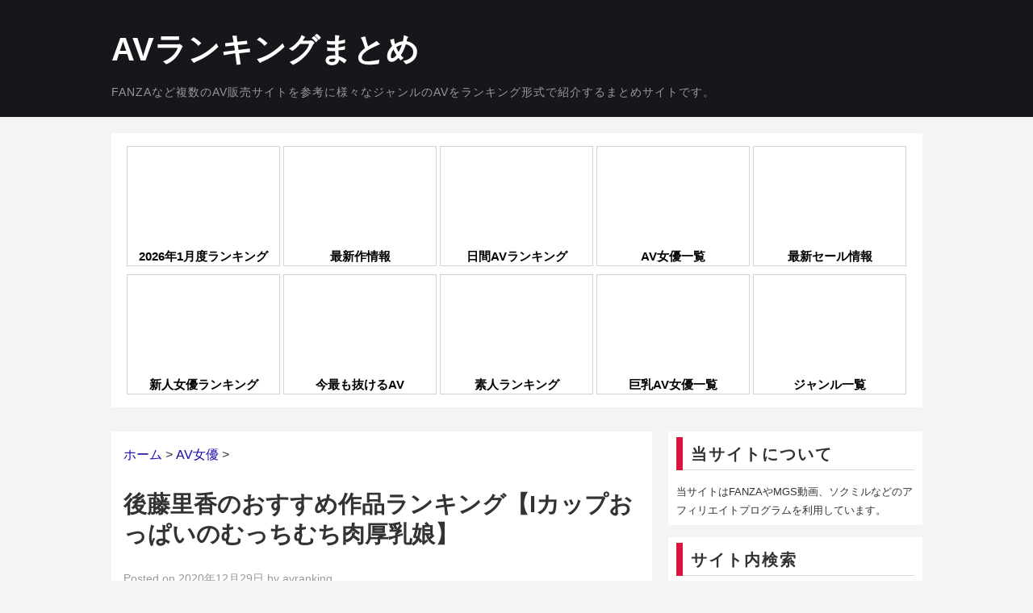

--- FILE ---
content_type: text/html; charset=UTF-8
request_url: https://avrankingmtm.com/7132/
body_size: 19781
content:
<!DOCTYPE html><html lang="ja"><head><script data-no-optimize="1">var litespeed_docref=sessionStorage.getItem("litespeed_docref");litespeed_docref&&(Object.defineProperty(document,"referrer",{get:function(){return litespeed_docref}}),sessionStorage.removeItem("litespeed_docref"));</script><meta charset="UTF-8"><meta name="viewport" content="width=1040"><link rel="canonical" href="https://avrankingmtm.com/" /><link rel="profile" href="https://gmpg.org/xfn/11"><link rel="pingback" href="https://avrankingmtm.com/xmlrpc.php"><meta name='robots' content='index, follow, max-image-preview:large, max-snippet:-1, max-video-preview:-1' /><title>後藤里香のおすすめ作品ランキング【Iカップおっぱいのむっちむち肉厚乳娘】 - AVランキングまとめ</title><meta name="description" content="後藤里香（ごとうりか）のおすすめAV作品ランキング。2017年4月に着エロ作品の「『AV無理』誰にでもできる簡単なお仕事です」を経てE-BODYからAVデビュー。程よいぽっちゃり体型を武器に多くの作品に出演していたが、2020年に入ってから出演作が極端に減り、現在は引退状態となっている。" /><link rel="canonical" href="https://avrankingmtm.com/7132/" /><meta property="og:locale" content="ja_JP" /><meta property="og:type" content="article" /><meta property="og:title" content="後藤里香のおすすめ作品ランキング【Iカップおっぱいのむっちむち肉厚乳娘】 - AVランキングまとめ" /><meta property="og:description" content="後藤里香（ごとうりか）のおすすめAV作品ランキング。2017年4月に着エロ作品の「『AV無理』誰にでもできる簡単なお仕事です」を経てE-BODYからAVデビュー。程よいぽっちゃり体型を武器に多くの作品に出演していたが、2020年に入ってから出演作が極端に減り、現在は引退状態となっている。" /><meta property="og:url" content="https://avrankingmtm.com/7132/" /><meta property="og:site_name" content="AVランキングまとめ" /><meta property="article:published_time" content="2020-12-29T07:01:14+00:00" /><meta property="article:modified_time" content="2021-08-13T15:54:27+00:00" /><meta property="og:image" content="https://avrankingmtm.com/wp-content/uploads/2020/12/pawdZj1Ub7t5LQt3.jpg" /><meta property="og:image:width" content="300" /><meta property="og:image:height" content="300" /><meta property="og:image:type" content="image/jpeg" /><meta name="author" content="avranking" /><meta name="twitter:label1" content="執筆者" /><meta name="twitter:data1" content="avranking" /> <script type="application/ld+json" class="yoast-schema-graph">{"@context":"https://schema.org","@graph":[{"@type":"Article","@id":"https://avrankingmtm.com/7132/#article","isPartOf":{"@id":"https://avrankingmtm.com/7132/"},"author":{"name":"avranking","@id":"https://avrankingmtm.com/#/schema/person/7be310e45418946b888fe4ed0dd865ae"},"headline":"後藤里香のおすすめ作品ランキング【Iカップおっぱいのむっちむち肉厚乳娘】","datePublished":"2020-12-29T07:01:14+00:00","dateModified":"2021-08-13T15:54:27+00:00","mainEntityOfPage":{"@id":"https://avrankingmtm.com/7132/"},"wordCount":11,"commentCount":0,"image":{"@id":"https://avrankingmtm.com/7132/#primaryimage"},"thumbnailUrl":"https://avrankingmtm.com/wp-content/uploads/2020/12/pawdZj1Ub7t5LQt3.jpg","keywords":["後藤里香"],"articleSection":["AV女優"],"inLanguage":"ja","potentialAction":[{"@type":"CommentAction","name":"Comment","target":["https://avrankingmtm.com/7132/#respond"]}]},{"@type":"WebPage","@id":"https://avrankingmtm.com/7132/","url":"https://avrankingmtm.com/7132/","name":"後藤里香のおすすめ作品ランキング【Iカップおっぱいのむっちむち肉厚乳娘】 - AVランキングまとめ","isPartOf":{"@id":"https://avrankingmtm.com/#website"},"primaryImageOfPage":{"@id":"https://avrankingmtm.com/7132/#primaryimage"},"image":{"@id":"https://avrankingmtm.com/7132/#primaryimage"},"thumbnailUrl":"https://avrankingmtm.com/wp-content/uploads/2020/12/pawdZj1Ub7t5LQt3.jpg","datePublished":"2020-12-29T07:01:14+00:00","dateModified":"2021-08-13T15:54:27+00:00","author":{"@id":"https://avrankingmtm.com/#/schema/person/7be310e45418946b888fe4ed0dd865ae"},"description":"後藤里香（ごとうりか）のおすすめAV作品ランキング。2017年4月に着エロ作品の「『AV無理』誰にでもできる簡単なお仕事です」を経てE-BODYからAVデビュー。程よいぽっちゃり体型を武器に多くの作品に出演していたが、2020年に入ってから出演作が極端に減り、現在は引退状態となっている。","breadcrumb":{"@id":"https://avrankingmtm.com/7132/#breadcrumb"},"inLanguage":"ja","potentialAction":[{"@type":"ReadAction","target":["https://avrankingmtm.com/7132/"]}]},{"@type":"ImageObject","inLanguage":"ja","@id":"https://avrankingmtm.com/7132/#primaryimage","url":"https://avrankingmtm.com/wp-content/uploads/2020/12/pawdZj1Ub7t5LQt3.jpg","contentUrl":"https://avrankingmtm.com/wp-content/uploads/2020/12/pawdZj1Ub7t5LQt3.jpg","width":300,"height":300},{"@type":"BreadcrumbList","@id":"https://avrankingmtm.com/7132/#breadcrumb","itemListElement":[{"@type":"ListItem","position":1,"name":"ホーム","item":"https://avrankingmtm.com/"},{"@type":"ListItem","position":2,"name":"後藤里香のおすすめ作品ランキング【Iカップおっぱいのむっちむち肉厚乳娘】"}]},{"@type":"WebSite","@id":"https://avrankingmtm.com/#website","url":"https://avrankingmtm.com/","name":"AVランキングまとめ","description":"FANZAなど複数のAV販売サイトを参考に様々なジャンルのAVをランキング形式で紹介するまとめサイトです。","potentialAction":[{"@type":"SearchAction","target":{"@type":"EntryPoint","urlTemplate":"https://avrankingmtm.com/?s={search_term_string}"},"query-input":{"@type":"PropertyValueSpecification","valueRequired":true,"valueName":"search_term_string"}}],"inLanguage":"ja"},{"@type":"Person","@id":"https://avrankingmtm.com/#/schema/person/7be310e45418946b888fe4ed0dd865ae","name":"avranking","sameAs":["https://avrankingmtm.com"],"url":"https://avrankingmtm.com/avranking/avranking/"}]}</script> <link href='https://fonts.gstatic.com' crossorigin='anonymous' rel='preconnect' /><link rel="alternate" type="application/rss+xml" title="AVランキングまとめ &raquo; フィード" href="https://avrankingmtm.com/feed/" /><link rel="alternate" type="application/rss+xml" title="AVランキングまとめ &raquo; コメントフィード" href="https://avrankingmtm.com/comments/feed/" /> <script id="wpp-js" type="litespeed/javascript" data-src="https://avrankingmtm.com/wp-content/plugins/wordpress-popular-posts/assets/js/wpp.min.js?ver=7.3.6" data-sampling="1" data-sampling-rate="100" data-api-url="https://avrankingmtm.com/wp-json/wordpress-popular-posts" data-post-id="7132" data-token="be11bf74b2" data-lang="0" data-debug="0"></script> <link rel="alternate" type="application/rss+xml" title="AVランキングまとめ &raquo; 後藤里香のおすすめ作品ランキング【Iカップおっぱいのむっちむち肉厚乳娘】 のコメントのフィード" href="https://avrankingmtm.com/7132/feed/" /><link rel="alternate" title="oEmbed (JSON)" type="application/json+oembed" href="https://avrankingmtm.com/wp-json/oembed/1.0/embed?url=https%3A%2F%2Favrankingmtm.com%2F7132%2F" /><link rel="alternate" title="oEmbed (XML)" type="text/xml+oembed" href="https://avrankingmtm.com/wp-json/oembed/1.0/embed?url=https%3A%2F%2Favrankingmtm.com%2F7132%2F&#038;format=xml" /><link data-optimized="2" rel="stylesheet" href="https://avrankingmtm.com/wp-content/litespeed/css/a6a311166604401a459bcb4921487d98.css?ver=c001e" /> <script type="litespeed/javascript" data-src="https://avrankingmtm.com/wp-includes/js/jquery/jquery.min.js?ver=3.7.1" id="jquery-core-js"></script> <link rel="https://api.w.org/" href="https://avrankingmtm.com/wp-json/" /><link rel="alternate" title="JSON" type="application/json" href="https://avrankingmtm.com/wp-json/wp/v2/posts/7132" /><link rel="apple-touch-icon" sizes="180x180" href="/wp-content/uploads/fbrfg/apple-touch-icon.png"><link rel="icon" type="image/png" sizes="32x32" href="/wp-content/uploads/fbrfg/favicon-32x32.png"><link rel="icon" type="image/png" sizes="16x16" href="/wp-content/uploads/fbrfg/favicon-16x16.png"><link rel="manifest" href="/wp-content/uploads/fbrfg/site.webmanifest"><link rel="mask-icon" href="/wp-content/uploads/fbrfg/safari-pinned-tab.svg" color="#5bbad5"><link rel="shortcut icon" href="/wp-content/uploads/fbrfg/favicon.ico"><meta name="msapplication-TileColor" content="#00aba9"><meta name="msapplication-config" content="/wp-content/uploads/fbrfg/browserconfig.xml"><meta name="theme-color" content="#ffffff"> <script defer src="[data-uri]"></script> <!--[if lt IE 9]> <script src="https://avrankingmtm.com/wp-content/themes/hiero/js/html5shiv.js"></script> <![endif]--> <script defer src="https://www.googletagmanager.com/gtag/js?id=G-P1V80RGXW6"></script> <script defer src="[data-uri]"></script> </head><body data-rsssl=1 class="wp-singular post-template-default single single-post postid-7132 single-format-standard wp-theme-hiero"><header id="masthead" class="site-header" role="banner"><div class="clearfix container"><div class="site-branding"><div class="site-title"> <a href="https://avrankingmtm.com/" title="AVランキングまとめ" rel="home"> AVランキングまとめ </a></div><div class="site-description">FANZAなど複数のAV販売サイトを参考に様々なジャンルのAVをランキング形式で紹介するまとめサイトです。</div></div></div></header><div class="topig"><ul id="topi"><li><a href="https://avrankingmtm.com/15251/" ><img data-src="https://avrankingmtm.com/wp-content/uploads/2026/01/u0ebh8ChIV.jpg.webp" alt="AVランキング" width="182" height="121" src="[data-uri]" class="lazyload" style="--smush-placeholder-width: 182px; --smush-placeholder-aspect-ratio: 182/121;" /><br>2026年1月度ランキング</a></li><li><a href="https://avrankingmtm.com/2685/" ><img data-src="https://avrankingmtm.com/wp-content/uploads/2026/01/LNivKMX45kPoC5.jpg.webp" alt="新作情報" width="182" height="121" src="[data-uri]" class="lazyload" style="--smush-placeholder-width: 182px; --smush-placeholder-aspect-ratio: 182/121;" /><br>最新作情報</a></li><li><a href="https://avrankingmtm.com/9784/" ><img data-src="https://avrankingmtm.com/wp-content/uploads/2020/10/AC6oWc08lr1dKVEC.jpg.webp" alt="日間AVランキング" width="182" height="121" src="[data-uri]" class="lazyload" style="--smush-placeholder-width: 182px; --smush-placeholder-aspect-ratio: 182/121;" /><br>日間AVランキング</a></li><li><a href="https://avrankingmtm.com/actresses" ><img data-src="https://avrankingmtm.com/wp-content/uploads/2023/08/R33Cl6656TJ6RuA5.jpg.webp" alt="AV女優一覧" width="182" height="121" src="[data-uri]" class="lazyload" style="--smush-placeholder-width: 182px; --smush-placeholder-aspect-ratio: 182/121;" /><br>AV女優一覧</a></li><li><a href="https://avrankingmtm.com/2399" ><img data-src="https://avrankingmtm.com/wp-content/uploads/2020/10/DD98iR42IuOIGWq8.jpg.webp" alt="最新セールまとめ" width="182" height="121" src="[data-uri]" class="lazyload" style="--smush-placeholder-width: 182px; --smush-placeholder-aspect-ratio: 182/121;" /><br>最新セール情報</a></li><li><a href="https://avrankingmtm.com/62044/" ><img data-src="https://avrankingmtm.com/wp-content/uploads/2026/01/vOQV9RWayR2N0r.jpg.webp" alt="新人女優ランキング" width="182" height="121" src="[data-uri]" class="lazyload" style="--smush-placeholder-width: 182px; --smush-placeholder-aspect-ratio: 182/121;" /><br>新人女優ランキング</a></li><li><a href="https://avrankingmtm.com/24084/" ><img data-src="https://avrankingmtm.com/wp-content/uploads/2025/12/XdRP3eCMHBN.jpg.webp" alt="今最も抜けるAV" width="182" height="121" src="[data-uri]" class="lazyload" style="--smush-placeholder-width: 182px; --smush-placeholder-aspect-ratio: 182/121;" /><br>今最も抜けるAV</a></li><li><a href="https://avrankingmtm.com/9778/" ><img data-src="https://avrankingmtm.com/wp-content/uploads/2026/01/1XkctI9Mg4RX5JK.jpg.webp" alt="素人ランキング" width="182" height="121" src="[data-uri]" class="lazyload" style="--smush-placeholder-width: 182px; --smush-placeholder-aspect-ratio: 182/121;" /><br>素人ランキング</a></li><li><a href="https://avrankingmtm.com/bigbreasts/" ><img data-src="https://avrankingmtm.com/wp-content/uploads/2020/09/pinFtes4KukEgtfP.jpg.webp" alt="巨乳AV女優一覧" width="182" height="121" src="[data-uri]" class="lazyload" style="--smush-placeholder-width: 182px; --smush-placeholder-aspect-ratio: 182/121;" /><br>巨乳AV女優一覧</a></li><li><a href="https://avrankingmtm.com/category" ><img data-src="https://avrankingmtm.com/wp-content/uploads/2021/06/1ub40gwJWGt5N9LZ.png.webp" alt="ジャンル別" width="182" height="121" src="[data-uri]" class="lazyload" style="--smush-placeholder-width: 182px; --smush-placeholder-aspect-ratio: 182/121;" /><br>ジャンル一覧</a></li></ul></div><div id="main" class="site-main"><div class="clearfix container"><div id="primary" class="content-area"><div id="content" class="site-content" role="main"><div id="breadcrumb" class="cf"><div itemscope itemtype="http://schema.org/Breadcrumb" style="display:table-cell;"><a href="https://avrankingmtm.com" itemprop="url"><span itemprop="title">ホーム</span></a> &gt;&#160;</div><div itemscope itemtype="http://schema.org/Breadcrumb" style="display:table-cell;"><a href="https://avrankingmtm.com/category/actress/" itemprop="url"><span itemprop="title">AV女優</span></a> &gt;&#160;</div></div><article id="post-7132" class="clearfix post-7132 post type-post status-publish format-standard has-post-thumbnail hentry category-actress tag-530"><header class="entry-header"><h1 class="entry-title">後藤里香のおすすめ作品ランキング【Iカップおっぱいのむっちむち肉厚乳娘】</h1><div class="entry-meta"> <span class="posted-on">Posted on <a href="https://avrankingmtm.com/7132/" title="16:01" rel="bookmark"><time class="entry-date published updated" datetime="2020-12-29T16:01:14+09:00">2020年12月29日</time></a></span><span class="byline"> by <span class="author vcard"><a class="url fn n" href="https://avrankingmtm.com/avranking/avranking/" title="View all posts by avranking">avranking</a></span></span></div></header><div class="clearfix entry-content"><table class="overview"><tr><td class="overview">名前</td><td>後藤里香（ごとうりか）</td></tr><tr><td class="overview">生年月日</td><td>1995年8月15日</td></tr><tr><td class="overview">出身地</td><td>千葉県</td></tr><tr><td class="overview">スリーサイズ</td><td>96（Iカップ） – 63 – 86</td></tr><tr><td class="overview">SNS</td><td>&mdash;</td></tr></table><div class="textwaku"><p class="caretakercome">略歴</p><hr class="style2"><p>2017年4月に着エロ系作品の「<a href="https://al.dmm.co.jp/?lurl=https%3A%2F%2Fwww.dmm.co.jp%2Fdigital%2Fvideoa%2F-%2Fdetail%2F%3D%2Fcid%3Dmmnd00137%2F&#038;af_id=gdrryhfrwgf-004&#038;ch=toolbar&#038;ch_id=link" rel="sponsored noopener noreferrer" target="_blank">『AV無理』誰にでもできる簡単なお仕事です</a>」を経てE-BODYからAVデビュー。</p><p>程よいぽっちゃり体型を武器に多くの作品に出演していたが、2020年に入ってから出演作が極端に減り、現在は引退状態となっている。</p><hr class="style2"><p class="caretakercome">ランキング基準</p><hr class="style2"><p>発売当時の話題性や売上、ユーザー評価を中心に<strong>後藤里香のおすすめ作品</strong>をランキング付けしています。一部、管理人の主観が入っていることもありますのでご了承ください。</p></div><table><tbody><tr><td class="rank"><img decoding="async" class="alignnone size-full wp-image-58 lazyload" data-src="https://avrankingmtm.com/wp-content/uploads/2020/09/rank1.png.webp" alt="ランキング" width="50" height="49" src="[data-uri]" style="--smush-placeholder-width: 50px; --smush-placeholder-aspect-ratio: 50/49;" /></td><td class="title"><h2>デ●ーバ</h2></td></tr></tbody></table><div class="ko-bot2"> <img data-lazyloaded="1" src="[data-uri]" fetchpriority="high" decoding="async" class="waku alignnone wp-image-104" data-src="https://avrankingmtm.com/wp-content/uploads/2020/12/pawdZj1Ub7t5LQt3.jpg.webp" alt="デ●ーバ" width="300" height="300" /></div><table class="overview"><tr><td class="overview">発売日</td><td>2020/06/10</td></tr><tr><td class="overview">収録時間</td><td>86分</td></tr><tr><td class="overview">出演者</td><td>デ●ーバ</td></tr><tr><td class="overview">レーベル</td><td>素人ホイホイ</td></tr><tr><td class="overview">価格</td><td>490円～</td></tr><tr><td class="overview">平均評価</td><td><span class="evaluation">★★★★★</span></td></tr></table><div class="textwaku"><p class="caretakercome">管理人コメント</p><hr class="style2"><p>人気素人レーベルの素人ホイホイ出演作。配信が始まってから長らくデイリーランキングで上位に食い込んでいた人気作。ゲーム「Overwatch」のディーバというキャラのコスプレだが、クオリティなど関係なしに「おっぱいの暴力」や「突かれてる時のおっぱいがいい」など、内容が高く評価されている。</p></div><div class="ko-bot2"> <a href="https://al.dmm.co.jp/?lurl=https%3A%2F%2Fwww.dmm.co.jp%2Fdigital%2Fvideoc%2F-%2Fdetail%2F%3D%2Fcid%3Dmgmr121%2F&#038;af_id=gdrryhfrwgf-004&#038;ch=toolbar&#038;ch_id=link" rel="sponsored noopener noreferrer" target="_blank"><img decoding="async" class="kochira alignnone wp-image-104 lazyload" data-src="https://avrankingmtm.com/wp-content/uploads/2021/02/X7V74q0hWLh3EH3V.png.webp" alt="購入ボタン" width="490" height="70" src="[data-uri]" style="--smush-placeholder-width: 490px; --smush-placeholder-aspect-ratio: 490/70;" /></a></div><table><tbody><tr><td class="rank"><img decoding="async" class="alignnone size-full wp-image-58 lazyload" data-src="https://avrankingmtm.com/wp-content/uploads/2020/09/rank2.png.webp" alt="ランキング" width="50" height="49" src="[data-uri]" style="--smush-placeholder-width: 50px; --smush-placeholder-aspect-ratio: 50/49;" /></td><td class="title"><h2>私立パコパコ女子大学 女子大生とトラックテントで即ハメ旅 Report.045</h2></td></tr></tbody></table><p><img decoding="async" class="waku alignnone wp-image-104 lazyload" data-src="https://avrankingmtm.com/wp-content/uploads/2020/12/D2gwhvHZz294PxLi.jpg.webp" alt="私立パコパコ女子大学 女子大生とトラックテントで即ハメ旅 Report.045" width="625" height="351" src="[data-uri]" style="--smush-placeholder-width: 625px; --smush-placeholder-aspect-ratio: 625/351;" /></p><table class="overview"><tr><td class="overview">発売日</td><td>2018/04/28</td></tr><tr><td class="overview">収録時間</td><td>74min</td></tr><tr><td class="overview">出演者</td><td>りかちゃん 20歳 女子大生</td></tr><tr><td class="overview">メーカー</td><td>プレステージプレミアム</td></tr><tr><td class="overview">価格</td><td>500円～</td></tr><tr><td class="overview">平均評価</td><td><span class="evaluation">★★★★★</span></td></tr></table><div class="textwaku"><p class="caretakercome">管理人コメント</p><hr class="style2"><p>素人レーベルの私立パコパコ女子大学シリーズ出演作。人によって後藤里香史上一番可愛いとの声も。インタビューシーンも含め素の一面がたっぷりな内容で、プライベートセックスもこんな感じなのだろうか・・・とふと思わせる。豊満ボディを活かしたカメラアングルも多くユーザー評価は高くなっている。</p></div><div class="ko-bot2"> <a href="https://www.mgstage.com/product/product_detail/300MIUM-235/?aff=2QIRLRMKNFRYDAGZAJPALIU6DH" rel="sponsored noopener noreferrer" target="_blank"><img decoding="async" class="kochira alignnone wp-image-104 lazyload" data-src="https://avrankingmtm.com/wp-content/uploads/2021/02/f0Z5vPp33A7y4lD6.png.webp" alt="購入ボタン" width="490" height="70" src="[data-uri]" style="--smush-placeholder-width: 490px; --smush-placeholder-aspect-ratio: 490/70;" /></a></div><table><tbody><tr><td class="rank"><img decoding="async" class="alignnone size-full wp-image-58 lazyload" data-src="https://avrankingmtm.com/wp-content/uploads/2020/09/rank3.png.webp" alt="ランキング" width="50" height="49" src="[data-uri]" style="--smush-placeholder-width: 50px; --smush-placeholder-aspect-ratio: 50/49;" /></td><td class="title"><h2>りーかっぷ</h2></td></tr></tbody></table><div class="ko-bot2"> <img decoding="async" class="waku alignnone wp-image-104 lazyload" data-src="https://avrankingmtm.com/wp-content/uploads/2020/12/kWQ36lWdgtU4Px07.jpg.webp" alt="りーかっぷ" width="300" height="300" src="[data-uri]" style="--smush-placeholder-width: 300px; --smush-placeholder-aspect-ratio: 300/300;" /></div><table class="overview"><tr><td class="overview">発売日</td><td>2019/01/16</td></tr><tr><td class="overview">収録時間</td><td>71分</td></tr><tr><td class="overview">出演者</td><td>りーかっぷ</td></tr><tr><td class="overview">レーベル</td><td>素人ホイホイsweet！</td></tr><tr><td class="overview">価格</td><td>490円～</td></tr><tr><td class="overview">平均評価</td><td><span class="evaluation">★★★★☆</span></td></tr></table><div class="textwaku"><p class="caretakercome">管理人コメント</p><hr class="style2"><p>当時のファンザ素人年間ランキングで上位に入った人気素人レーベル出演作。リアル円光映像かのような臨場感のあるハメ撮りもので、全体的に画面が暗いせいか極上の白桃おっぱいが凄まじい存在感を放っている。一部、パケ詐欺という低評価レビュー以外は絶賛する声が多数。</p></div><div class="ko-bot2"> <a href="https://al.dmm.co.jp/?lurl=https%3A%2F%2Fwww.dmm.co.jp%2Fdigital%2Fvideoc%2F-%2Fdetail%2F%3D%2Fcid%3Dsweet002%2F&#038;af_id=gdrryhfrwgf-004&#038;ch=toolbar&#038;ch_id=link" rel="sponsored noopener noreferrer" target="_blank"><img decoding="async" class="kochira alignnone wp-image-104 lazyload" data-src="https://avrankingmtm.com/wp-content/uploads/2021/02/X7V74q0hWLh3EH3V.png.webp" alt="購入ボタン" width="490" height="70" src="[data-uri]" style="--smush-placeholder-width: 490px; --smush-placeholder-aspect-ratio: 490/70;" /></a></div><table><tbody><tr><td class="rank"><img decoding="async" class="alignnone size-full wp-image-58 lazyload" data-src="https://avrankingmtm.com/wp-content/uploads/2020/09/rank4.png.webp" alt="ランキング" width="50" height="49" src="[data-uri]" style="--smush-placeholder-width: 50px; --smush-placeholder-aspect-ratio: 50/49;" /></td><td class="title"><h2>お前のカラダは犯罪だ！！田舎っぺ童顔爆乳の仲居さんをおいしくいただきます 後藤里香</h2></td></tr></tbody></table><p><img decoding="async" class="waku alignnone wp-image-104 lazyload" data-src="https://avrankingmtm.com/wp-content/uploads/2020/12/gcm5IyngfuhjWdhf.jpg.webp" alt="お前のカラダは犯罪だ！！田舎っぺ童顔爆乳の仲居さんをおいしくいただきます 後藤里香" width="625" height="420" src="[data-uri]" style="--smush-placeholder-width: 625px; --smush-placeholder-aspect-ratio: 625/420;" /></p><table class="overview"><tr><td class="overview">発売日</td><td>2018/08/07</td></tr><tr><td class="overview">収録時間</td><td>177分</td></tr><tr><td class="overview">出演者</td><td>後藤里香</td></tr><tr><td class="overview">メーカー</td><td>桃太郎映像出版</td></tr><tr><td class="overview">価格</td><td>300円～</td></tr><tr><td class="overview">平均評価</td><td><span class="evaluation">★★★★★</span></td></tr></table><div class="textwaku"><p class="caretakercome">管理人コメント</p><hr class="style2"><p>押しに弱そうなキャラが上手くマッチしたおもてなしもの。後藤里香が旅館の仲居さんとなってお客さんにマッサージ。ついつい爆乳がボディにタッチ。もはやパイマッサージレベル。我慢できなくなったお客さんにされるがまま豊満ボディを貪られる。「後藤里香さんの作品の中でもおすすめしたい作品」など絶賛されている一作。</p></div><div class="ko-bot2"> <a href="https://al.dmm.co.jp/?lurl=https%3A%2F%2Fwww.dmm.co.jp%2Fdigital%2Fvideoa%2F-%2Fdetail%2F%3D%2Fcid%3Dymdd00128%2F&#038;af_id=gdrryhfrwgf-004&#038;ch=toolbar&#038;ch_id=link" rel="sponsored noopener noreferrer" target="_blank"><img decoding="async" class="kochira alignnone wp-image-104 lazyload" data-src="https://avrankingmtm.com/wp-content/uploads/2021/02/X7V74q0hWLh3EH3V.png.webp" alt="購入ボタン" width="490" height="70" src="[data-uri]" style="--smush-placeholder-width: 490px; --smush-placeholder-aspect-ratio: 490/70;" /></a></div><table><tbody><tr><td class="rank"><img decoding="async" class="alignnone size-full wp-image-58 lazyload" data-src="https://avrankingmtm.com/wp-content/uploads/2020/09/rank5.png.webp" alt="ランキング" width="50" height="49" src="[data-uri]" style="--smush-placeholder-width: 50px; --smush-placeholder-aspect-ratio: 50/49;" /></td><td class="title"><h2>えげつない巨乳7 青井ゆはな</h2></td></tr></tbody></table><p><img decoding="async" class="waku alignnone wp-image-104 lazyload" data-src="https://avrankingmtm.com/wp-content/uploads/2020/12/fr15bdMZRUHG5qij.jpg.webp" alt="えげつない巨乳7 青井ゆはな" width="625" height="418" src="[data-uri]" style="--smush-placeholder-width: 625px; --smush-placeholder-aspect-ratio: 625/418;" /></p><table class="overview"><tr><td class="overview">発売日</td><td>2018/08/25</td></tr><tr><td class="overview">収録時間</td><td>125分</td></tr><tr><td class="overview">出演者</td><td>青井ゆはな</td></tr><tr><td class="overview">メーカー</td><td>豊彦</td></tr><tr><td class="overview">価格</td><td>579円～</td></tr><tr><td class="overview">平均評価</td><td><span class="evaluation">★★★★★</span></td></tr></table><div class="textwaku"><p class="caretakercome">管理人コメント</p><hr class="style2"><p>青井ゆはな名義の豊彦作品出演作。内容はお漏らし電マにバイブオナニー、巨根ディープフェラにイラマ、半外・半中出しセックス、完全肉ダルマ拘束強制連続イカセ、競泳水着後ろ手緊縛巨根孕ませファックなど。若干ハードでフェチ要素もあったりと多彩な内容で、ほとんどの人が満点評価をつけている。</p></div><div class="ko-bot2"> <a href="https://al.dmm.co.jp/?lurl=https%3A%2F%2Fwww.dmm.co.jp%2Fdigital%2Fvideoa%2F-%2Fdetail%2F%3D%2Fcid%3Dldns00008%2F&#038;af_id=gdrryhfrwgf-004&#038;ch=toolbar&#038;ch_id=link" rel="sponsored noopener noreferrer" target="_blank"><img decoding="async" class="kochira alignnone wp-image-104 lazyload" data-src="https://avrankingmtm.com/wp-content/uploads/2021/02/X7V74q0hWLh3EH3V.png.webp" alt="購入ボタン" width="490" height="70" src="[data-uri]" style="--smush-placeholder-width: 490px; --smush-placeholder-aspect-ratio: 490/70;" /></a></div><p><a href="https://al.dmm.co.jp/?lurl=https%3A%2F%2Fwww.dmm.co.jp%2Fdigital%2Fvideoa%2F-%2Flist%2Fsearch%2F%3D%2Fsort%3Dranking%2F%3Fsearchstr%3D%25E5%25BE%258C%25E8%2597%25A4%25E9%2587%258C%25E9%25A6%2599%2520%25E5%258D%2598%25E4%25BD%2593&#038;af_id=gdrryhfrwgf-004&#038;ch=toolbar&#038;ch_id=link" rel="sponsored noopener noreferrer" target="_blank"></p><p class="saletable">▶ 他の後藤里香作品を見る</p><p></a></p><hr class="style1"><div class='yarpp yarpp-related yarpp-related-website yarpp-template-yarpp-template-thumbnail'><h4>おすすめの関連記事</h4><div class="related-post"><div class="related-entry"> <a href="https://avrankingmtm.com/14357/" rel="bookmark" title="『素人ホイホイ』のおすすめランキング！人気の傑作ハメ撮りAVは？"><div class="related-thumb"> <img width="150" height="150" data-src="https://avrankingmtm.com/wp-content/uploads/2021/06/nsO6zJx2W-150x150.jpg.webp" class="attachment-thumbnail size-thumbnail wp-post-image lazyload" alt="" data-srcset="https://avrankingmtm.com/wp-content/uploads/2021/06/nsO6zJx2W-150x150.jpg.webp 150w, https://avrankingmtm.com/wp-content/uploads/2021/06/nsO6zJx2W-120x120.jpg.webp 120w" data-sizes="(max-width: 150px) 100vw, 150px" src="[data-uri]" style="--smush-placeholder-width: 150px; --smush-placeholder-aspect-ratio: 150/150;" /></div> 『素人ホイホイ』のおすすめランキング！人気の傑作ハメ撮り… </a></div><div class="related-entry"> <a href="https://avrankingmtm.com/70/" rel="bookmark" title="上原亜衣のおすすめ作品ランキング【約1000本の出演作から選んだTOP5】"><div class="related-thumb"> <img width="150" height="150" data-src="https://avrankingmtm.com/wp-content/uploads/2020/09/lor3vx2A5lsliMLF-150x150.jpg.webp" class="attachment-thumbnail size-thumbnail wp-post-image lazyload" alt="" src="[data-uri]" style="--smush-placeholder-width: 150px; --smush-placeholder-aspect-ratio: 150/150;" /></div> 上原亜衣のおすすめ作品ランキング【約1000本の出演作か… </a></div><div class="related-entry"> <a href="https://avrankingmtm.com/278/" rel="bookmark" title="鈴村あいりのおすすめAV作品ランキング【プレステージが誇る絶対的エースの人気作は？】"><div class="related-thumb"> <img width="150" height="150" data-src="https://avrankingmtm.com/wp-content/uploads/2020/09/Msj5F3UwlNBEo6oL-150x150.jpg.webp" class="attachment-thumbnail size-thumbnail wp-post-image lazyload" alt="ボクを好き過ぎるボクだけの鈴村あいり" src="[data-uri]" style="--smush-placeholder-width: 150px; --smush-placeholder-aspect-ratio: 150/150;" /></div> 鈴村あいりのおすすめAV作品ランキング【プレステージが誇… </a></div><div class="related-entry"> <a href="https://avrankingmtm.com/487/" rel="bookmark" title="大槻ひびきのおすすめ作品ランキング【第一線で10年以上活躍するひびやん名作5選】"><div class="related-thumb"> <img width="150" height="150" data-src="https://avrankingmtm.com/wp-content/uploads/2021/01/GgmE02928KcRSXch-150x150.jpg.webp" class="attachment-thumbnail size-thumbnail wp-post-image lazyload" alt="【VR】完全仰向け視点！裏オプションがあると有名なマッサージ店に行ったら大当りの美人痴女がついて大興奮！" src="[data-uri]" style="--smush-placeholder-width: 150px; --smush-placeholder-aspect-ratio: 150/150;" /></div> 大槻ひびきのおすすめ作品ランキング【第一線で10年以上活… </a></div><div class="related-entry"> <a href="https://avrankingmtm.com/660/" rel="bookmark" title="葵つかさのおすすめ作品ランキング【エスワン史上No.1美女の人気作は？】"><div class="related-thumb"> <img width="150" height="150" data-src="https://avrankingmtm.com/wp-content/uploads/2021/08/HNaUUu5k-150x150.jpg.webp" class="attachment-thumbnail size-thumbnail wp-post-image lazyload" alt="上司が出張で不在中、上司の妻とめちゃくちゃハメまくった3日間。 葵つかさ" data-srcset="https://avrankingmtm.com/wp-content/uploads/2021/08/HNaUUu5k-150x150.jpg.webp 150w, https://avrankingmtm.com/wp-content/uploads/2021/08/HNaUUu5k-120x120.jpg.webp 120w" data-sizes="(max-width: 150px) 100vw, 150px" src="[data-uri]" style="--smush-placeholder-width: 150px; --smush-placeholder-aspect-ratio: 150/150;" /></div> 葵つかさのおすすめ作品ランキング【エスワン史上No.1美… </a></div><div class="related-entry"> <a href="https://avrankingmtm.com/974/" rel="bookmark" title="阿部乃みくのおすすめ作品ランキング【バイセクシャルな元気系腐女子の人気作は？】"><div class="related-thumb"> <img width="150" height="150" data-src="https://avrankingmtm.com/wp-content/uploads/2020/09/Y1b5ok7vmpuKA4fq-150x150.jpg.webp" class="attachment-thumbnail size-thumbnail wp-post-image lazyload" alt="" data-srcset="https://avrankingmtm.com/wp-content/uploads/2020/09/Y1b5ok7vmpuKA4fq-150x150.jpg.webp 150w, https://avrankingmtm.com/wp-content/uploads/2020/09/Y1b5ok7vmpuKA4fq.jpg.webp 300w" data-sizes="(max-width: 150px) 100vw, 150px" src="[data-uri]" style="--smush-placeholder-width: 150px; --smush-placeholder-aspect-ratio: 150/150;" /></div> 阿部乃みくのおすすめ作品ランキング【バイセクシャルな元気… </a></div><div class="related-entry"> <a href="https://avrankingmtm.com/1257/" rel="bookmark" title="小早川怜子のおすすめ作品ランキング【エロス漂う妖艶モンスター厳選5作】"><div class="related-thumb"> <img width="150" height="150" data-src="https://avrankingmtm.com/wp-content/uploads/2020/09/QAlbpzJ81TLEP9eG-150x150.jpg.webp" class="attachment-thumbnail size-thumbnail wp-post-image lazyload" alt="" src="[data-uri]" style="--smush-placeholder-width: 150px; --smush-placeholder-aspect-ratio: 150/150;" /></div> 小早川怜子のおすすめ作品ランキング【エロス漂う妖艶モンス… </a></div><div class="related-entry"> <a href="https://avrankingmtm.com/1532/" rel="bookmark" title="冬月かえでのおすすめ作品ランキング【元本物レースクイーンの代表作は？】"><div class="related-thumb"> <img width="150" height="150" data-src="https://avrankingmtm.com/wp-content/uploads/2020/09/tDwqaI6uFjvy3RRl-150x150.jpg.webp" class="attachment-thumbnail size-thumbnail wp-post-image lazyload" alt="" src="[data-uri]" style="--smush-placeholder-width: 150px; --smush-placeholder-aspect-ratio: 150/150;" /></div> 冬月かえでのおすすめ作品ランキング【元本物レースクイーン… </a></div></div></div></div><footer class="entry-meta entry-footer"> <span class="cat-links"><i class="ico-folder"></i> <a href="https://avrankingmtm.com/category/actress/" rel="category tag">AV女優</a></span><span class="tags-links"><i class="ico-tags"></i> <a href="https://avrankingmtm.com/tag/%e5%be%8c%e8%97%a4%e9%87%8c%e9%a6%99/" rel="tag">後藤里香</a></span></footer></article><nav role="navigation" id="nav-below" class="post-navigation"><h1 class="screen-reader-text">Post navigation</h1><div class="nav-previous"><a href="https://avrankingmtm.com/7198/" rel="next"><span class="meta-nav"><i class="ico-left-open"></i></span> 次のページへ</a></div><div class="nav-next"><a href="https://avrankingmtm.com/7106/" rel="prev">前のページへ <span class="meta-nav"><i class="ico-right-open"></i></span></a></div></nav><div id="comments" class="comments-area"><div id="respond" class="comment-respond"><h3 id="reply-title" class="comment-reply-title">コメントを残す <small><a rel="nofollow" id="cancel-comment-reply-link" href="/7132/#respond" style="display:none;">コメントをキャンセル</a></small></h3><form action="https://avrankingmtm.com/wp-comments-post.php" method="post" id="commentform" class="comment-form"><p class="comment-form-comment"><label for="comment">コメント <span class="required">※</span></label><textarea id="comment" name="comment" cols="45" rows="8" maxlength="65525" required="required"></textarea></p><p class="comment-form-author"><label for="author">名前</label> <input id="author" name="author" type="text" value="" size="30" maxlength="245" autocomplete="name" /></p><p><img data-src="https://avrankingmtm.com/wp-content/siteguard/1046880795.png" alt="CAPTCHA" src="[data-uri]" class="lazyload" style="--smush-placeholder-width: 72px; --smush-placeholder-aspect-ratio: 72/24;"></p><p><label for="siteguard_captcha">上に表示された文字を入力してください。</label><br /><input type="text" name="siteguard_captcha" id="siteguard_captcha" class="input" value="" size="10" aria-required="true" /><input type="hidden" name="siteguard_captcha_prefix" id="siteguard_captcha_prefix" value="1046880795" /></p><p class="form-submit"><input name="submit" type="submit" id="submit" class="submit" value="コメントを送信" /> <input type='hidden' name='comment_post_ID' value='7132' id='comment_post_ID' /> <input type='hidden' name='comment_parent' id='comment_parent' value='0' /></p></form></div></div></div></div><div id="widget-area-2" class="site-sidebar widget-area" role="complementary"><aside id="custom_html-4" class="widget_text widget widget_custom_html"><h3 class="widget-title"><span>当サイトについて</span></h3><div class="textwidget custom-html-widget">当サイトはFANZAやMGS動画、ソクミルなどのアフィリエイトプログラムを利用しています。</div></aside><aside id="search-2" class="widget widget_search"><h3 class="widget-title"><span>サイト内検索</span></h3><form role="search" method="get" class="search-form" action="https://avrankingmtm.com/"> <label> <span class="screen-reader-text">Search for:</span> <input type="search" class="search-field" placeholder="Search &hellip;" value="" name="s" title="Search for:"> </label> <input type="submit" class="search-submit" value="Search"></form></aside><aside id="block-2" class="widget widget_block"><h3 class="widget-title"><span>人気記事ランキング</span></h3><ul class="wpp-list"><li class=""><a href="https://avrankingmtm.com/9778/" target="_self"><img data-src="https://avrankingmtm.com/wp-content/uploads/wordpress-popular-posts/9778-featured-160x112.jpg" data-srcset="https://avrankingmtm.com/wp-content/uploads/wordpress-popular-posts/9778-featured-160x112.jpg, https://avrankingmtm.com/wp-content/uploads/wordpress-popular-posts/9778-featured-160x112@1.5x.jpg 1.5x" width="160" height="112" alt="" class="wpp-thumbnail wpp_featured wpp_cached_thumb lazyload" decoding="async" src="[data-uri]" style="--smush-placeholder-width: 160px; --smush-placeholder-aspect-ratio: 160/112;"></a> <a href="https://avrankingmtm.com/9778/" class="wpp-post-title" target="_self">素人系AVの2026年1月ランキング！人気のアマチュアハメ撮り作品は？</a> <span class="wpp-meta post-stats"></span><p class="wpp-excerpt"></p></li><li class=""><a href="https://avrankingmtm.com/15251/" target="_self"><img data-src="https://avrankingmtm.com/wp-content/uploads/wordpress-popular-posts/15251-featured-160x112.jpg" data-srcset="https://avrankingmtm.com/wp-content/uploads/wordpress-popular-posts/15251-featured-160x112.jpg, https://avrankingmtm.com/wp-content/uploads/wordpress-popular-posts/15251-featured-160x112@1.5x.jpg 1.5x, https://avrankingmtm.com/wp-content/uploads/wordpress-popular-posts/15251-featured-160x112@2x.jpg 2x, https://avrankingmtm.com/wp-content/uploads/wordpress-popular-posts/15251-featured-160x112@2.5x.jpg 2.5x, https://avrankingmtm.com/wp-content/uploads/wordpress-popular-posts/15251-featured-160x112@3x.jpg 3x" width="160" height="112" alt="" class="wpp-thumbnail wpp_featured wpp_cached_thumb lazyload" decoding="async" src="[data-uri]" style="--smush-placeholder-width: 160px; --smush-placeholder-aspect-ratio: 160/112;"></a> <a href="https://avrankingmtm.com/15251/" class="wpp-post-title" target="_self">2026年1月のAVランキング！今最も人気のアダルトビデオは？</a> <span class="wpp-meta post-stats"></span><p class="wpp-excerpt"></p></li><li class=""><a href="https://avrankingmtm.com/24084/" target="_self"><img data-src="https://avrankingmtm.com/wp-content/uploads/wordpress-popular-posts/24084-featured-160x112.jpg" data-srcset="https://avrankingmtm.com/wp-content/uploads/wordpress-popular-posts/24084-featured-160x112.jpg, https://avrankingmtm.com/wp-content/uploads/wordpress-popular-posts/24084-featured-160x112@1.5x.jpg 1.5x, https://avrankingmtm.com/wp-content/uploads/wordpress-popular-posts/24084-featured-160x112@2x.jpg 2x, https://avrankingmtm.com/wp-content/uploads/wordpress-popular-posts/24084-featured-160x112@2.5x.jpg 2.5x, https://avrankingmtm.com/wp-content/uploads/wordpress-popular-posts/24084-featured-160x112@3x.jpg 3x" width="160" height="112" alt="" class="wpp-thumbnail wpp_featured wpp_cached_thumb lazyload" decoding="async" src="[data-uri]" style="--smush-placeholder-width: 160px; --smush-placeholder-aspect-ratio: 160/112;"></a> <a href="https://avrankingmtm.com/24084/" class="wpp-post-title" target="_self">今最も抜けるエロいAVまとめ</a> <span class="wpp-meta post-stats"></span><p class="wpp-excerpt"></p></li><li class=""><a href="https://avrankingmtm.com/1957/" target="_self"><img data-src="https://avrankingmtm.com/wp-content/uploads/wordpress-popular-posts/1957-featured-160x112.jpg" data-srcset="https://avrankingmtm.com/wp-content/uploads/wordpress-popular-posts/1957-featured-160x112.jpg, https://avrankingmtm.com/wp-content/uploads/wordpress-popular-posts/1957-featured-160x112@1.5x.jpg 1.5x, https://avrankingmtm.com/wp-content/uploads/wordpress-popular-posts/1957-featured-160x112@2x.jpg 2x, https://avrankingmtm.com/wp-content/uploads/wordpress-popular-posts/1957-featured-160x112@2.5x.jpg 2.5x, https://avrankingmtm.com/wp-content/uploads/wordpress-popular-posts/1957-featured-160x112@3x.jpg 3x" width="160" height="112" alt="ニューハーフコスプレぶっかけ6Pオフパコ大乱交撮影会 渚ゆな" class="wpp-thumbnail wpp_featured wpp_cached_thumb lazyload" decoding="async" src="[data-uri]" style="--smush-placeholder-width: 160px; --smush-placeholder-aspect-ratio: 160/112;"></a> <a href="https://avrankingmtm.com/1957/" class="wpp-post-title" target="_self">ニューハーフ・男の娘AVの2025年10月ランキング！ますますレベルが上がる竿付き娘たち</a> <span class="wpp-meta post-stats"></span><p class="wpp-excerpt"></p></li><li class=""><a href="https://avrankingmtm.com/12859/" target="_self"><img data-src="https://avrankingmtm.com/wp-content/uploads/wordpress-popular-posts/12859-featured-160x112.jpg" data-srcset="https://avrankingmtm.com/wp-content/uploads/wordpress-popular-posts/12859-featured-160x112.jpg, https://avrankingmtm.com/wp-content/uploads/wordpress-popular-posts/12859-featured-160x112@1.5x.jpg 1.5x, https://avrankingmtm.com/wp-content/uploads/wordpress-popular-posts/12859-featured-160x112@2x.jpg 2x, https://avrankingmtm.com/wp-content/uploads/wordpress-popular-posts/12859-featured-160x112@2.5x.jpg 2.5x, https://avrankingmtm.com/wp-content/uploads/wordpress-popular-posts/12859-featured-160x112@3x.jpg 3x" width="160" height="112" alt="" class="wpp-thumbnail wpp_featured wpp_cached_thumb lazyload" decoding="async" src="[data-uri]" style="--smush-placeholder-width: 160px; --smush-placeholder-aspect-ratio: 160/112;"></a> <a href="https://avrankingmtm.com/12859/" class="wpp-post-title" target="_self">若月みいなのおすすめ作品ランキング【肉感ボディを堪能する人気の若パイ作品は？】</a> <span class="wpp-meta post-stats"></span><p class="wpp-excerpt"></p></li><li class=""><a href="https://avrankingmtm.com/5653/" target="_self"><img data-src="https://avrankingmtm.com/wp-content/uploads/wordpress-popular-posts/5653-featured-160x112.jpg" width="160" height="112" alt="親父の再婚で突然できたギャル妹の無頓着パンチラに我慢できず黒尻バック中出し 今井夏帆" class="wpp-thumbnail wpp_featured wpp_cached_thumb lazyload" decoding="async" src="[data-uri]" style="--smush-placeholder-width: 160px; --smush-placeholder-aspect-ratio: 160/112;"></a> <a href="https://avrankingmtm.com/5653/" class="wpp-post-title" target="_self">今井夏帆のおすすめ作品ランキング【ギャル界屈指のデカ尻クイーンの人気作は？】</a> <span class="wpp-meta post-stats"></span><p class="wpp-excerpt"></p></li><li class=""><a href="https://avrankingmtm.com/9784/" target="_self"><img data-src="https://avrankingmtm.com/wp-content/uploads/wordpress-popular-posts/9784-featured-160x112.jpg" data-srcset="https://avrankingmtm.com/wp-content/uploads/wordpress-popular-posts/9784-featured-160x112.jpg, https://avrankingmtm.com/wp-content/uploads/wordpress-popular-posts/9784-featured-160x112@1.5x.jpg 1.5x, https://avrankingmtm.com/wp-content/uploads/wordpress-popular-posts/9784-featured-160x112@2x.jpg 2x, https://avrankingmtm.com/wp-content/uploads/wordpress-popular-posts/9784-featured-160x112@2.5x.jpg 2.5x, https://avrankingmtm.com/wp-content/uploads/wordpress-popular-posts/9784-featured-160x112@3x.jpg 3x" width="160" height="112" alt="" class="wpp-thumbnail wpp_featured wpp_cached_thumb lazyload" decoding="async" src="[data-uri]" style="--smush-placeholder-width: 160px; --smush-placeholder-aspect-ratio: 160/112;"></a> <a href="https://avrankingmtm.com/9784/" class="wpp-post-title" target="_self">【1月14日】日間AVランキング</a> <span class="wpp-meta post-stats"></span><p class="wpp-excerpt"></p></li><li class=""><a href="https://avrankingmtm.com/1510/" target="_self"><img data-src="https://avrankingmtm.com/wp-content/uploads/wordpress-popular-posts/1510-featured-160x112.jpg" data-srcset="https://avrankingmtm.com/wp-content/uploads/wordpress-popular-posts/1510-featured-160x112.jpg, https://avrankingmtm.com/wp-content/uploads/wordpress-popular-posts/1510-featured-160x112@1.5x.jpg 1.5x, https://avrankingmtm.com/wp-content/uploads/wordpress-popular-posts/1510-featured-160x112@2x.jpg 2x, https://avrankingmtm.com/wp-content/uploads/wordpress-popular-posts/1510-featured-160x112@2.5x.jpg 2.5x, https://avrankingmtm.com/wp-content/uploads/wordpress-popular-posts/1510-featured-160x112@3x.jpg 3x" width="160" height="112" alt="" class="wpp-thumbnail wpp_featured wpp_cached_thumb lazyload" decoding="async" src="[data-uri]" style="--smush-placeholder-width: 160px; --smush-placeholder-aspect-ratio: 160/112;"></a> <a href="https://avrankingmtm.com/1510/" class="wpp-post-title" target="_self">企画物AVの2025年12月ランキング！エンタメ性溢れる人気の面白エロ作品は？</a> <span class="wpp-meta post-stats"></span><p class="wpp-excerpt"></p></li><li class=""><a href="https://avrankingmtm.com/4310/" target="_self"><img data-src="https://avrankingmtm.com/wp-content/uploads/wordpress-popular-posts/4310-featured-160x112.jpg" data-srcset="https://avrankingmtm.com/wp-content/uploads/wordpress-popular-posts/4310-featured-160x112.jpg, https://avrankingmtm.com/wp-content/uploads/wordpress-popular-posts/4310-featured-160x112@1.5x.jpg 1.5x, https://avrankingmtm.com/wp-content/uploads/wordpress-popular-posts/4310-featured-160x112@2x.jpg 2x, https://avrankingmtm.com/wp-content/uploads/wordpress-popular-posts/4310-featured-160x112@2.5x.jpg 2.5x, https://avrankingmtm.com/wp-content/uploads/wordpress-popular-posts/4310-featured-160x112@3x.jpg 3x" width="160" height="112" alt="昼は【大学生】夜は【銀座の高級クラブ】でバイトする豊乳Gカップ美少女さくらちゃん参上！" class="wpp-thumbnail wpp_featured wpp_cached_thumb lazyload" decoding="async" src="[data-uri]" style="--smush-placeholder-width: 160px; --smush-placeholder-aspect-ratio: 160/112;"></a> <a href="https://avrankingmtm.com/4310/" class="wpp-post-title" target="_self">霧島さくらのおすすめ作品ランキング【多くの男性を魅了したIcup巨乳娘の人気作は？】</a> <span class="wpp-meta post-stats"></span><p class="wpp-excerpt"></p></li><li class=""><a href="https://avrankingmtm.com/1606/" target="_self"><img data-src="https://avrankingmtm.com/wp-content/uploads/wordpress-popular-posts/1606-featured-160x112.jpg" data-srcset="https://avrankingmtm.com/wp-content/uploads/wordpress-popular-posts/1606-featured-160x112.jpg, https://avrankingmtm.com/wp-content/uploads/wordpress-popular-posts/1606-featured-160x112@1.5x.jpg 1.5x, https://avrankingmtm.com/wp-content/uploads/wordpress-popular-posts/1606-featured-160x112@2x.jpg 2x, https://avrankingmtm.com/wp-content/uploads/wordpress-popular-posts/1606-featured-160x112@2.5x.jpg 2.5x, https://avrankingmtm.com/wp-content/uploads/wordpress-popular-posts/1606-featured-160x112@3x.jpg 3x" width="160" height="112" alt="" class="wpp-thumbnail wpp_featured wpp_cached_thumb lazyload" decoding="async" src="[data-uri]" style="--smush-placeholder-width: 160px; --smush-placeholder-aspect-ratio: 160/112;"></a> <a href="https://avrankingmtm.com/1606/" class="wpp-post-title" target="_self">大場ゆいのおすすめ作品ランキング【AV業界でも有数の美尻を持つ人妻系女優】</a> <span class="wpp-meta post-stats"></span><p class="wpp-excerpt"></p></li></ul></aside><aside id="nav_menu-3" class="widget widget_nav_menu"><h3 class="widget-title"><span>カテゴリー</span></h3><div class="menu-%e3%82%ab%e3%83%86%e3%82%b4%e3%83%aa%e3%83%bc-container"><ul id="menu-%e3%82%ab%e3%83%86%e3%82%b4%e3%83%aa%e3%83%bc" class="menu"><li id="menu-item-7603" class="menu-item menu-item-type-taxonomy menu-item-object-category menu-item-7603"><a href="https://avrankingmtm.com/category/comprehensive/">AV総合</a></li><li id="menu-item-7601" class="menu-item menu-item-type-taxonomy menu-item-object-category current-post-ancestor current-menu-parent current-post-parent menu-item-7601"><a href="https://avrankingmtm.com/category/actress/">AV女優</a></li><li id="menu-item-7611" class="menu-item menu-item-type-taxonomy menu-item-object-category menu-item-7611"><a href="https://avrankingmtm.com/category/rookie/">新人AV女優</a></li><li id="menu-item-7604" class="menu-item menu-item-type-taxonomy menu-item-object-category menu-item-7604"><a href="https://avrankingmtm.com/category/genre/">ジャンル別</a></li><li id="menu-item-7612" class="menu-item menu-item-type-taxonomy menu-item-object-category menu-item-7612"><a href="https://avrankingmtm.com/category/amateur/">素人</a></li><li id="menu-item-7605" class="menu-item menu-item-type-taxonomy menu-item-object-category menu-item-7605"><a href="https://avrankingmtm.com/category/series/">シリーズ物</a></li><li id="menu-item-13521" class="menu-item menu-item-type-taxonomy menu-item-object-category menu-item-13521"><a href="https://avrankingmtm.com/category/adultgoods/">アダルトグッズ</a></li><li id="menu-item-7606" class="menu-item menu-item-type-taxonomy menu-item-object-category menu-item-7606"><a href="https://avrankingmtm.com/category/sale/">セール情報</a></li><li id="menu-item-7602" class="menu-item menu-item-type-taxonomy menu-item-object-category menu-item-7602"><a href="https://avrankingmtm.com/category/rumor/">AV女優ネタ</a></li><li id="menu-item-7610" class="menu-item menu-item-type-taxonomy menu-item-object-category menu-item-7610"><a href="https://avrankingmtm.com/category/return/">復帰情報</a></li><li id="menu-item-7609" class="menu-item menu-item-type-taxonomy menu-item-object-category menu-item-7609"><a href="https://avrankingmtm.com/category/retired/">引退情報</a></li><li id="menu-item-7607" class="menu-item menu-item-type-taxonomy menu-item-object-category menu-item-7607"><a href="https://avrankingmtm.com/category/other/">その他</a></li></ul></div></aside><aside id="archives-3" class="widget widget_archive"><h3 class="widget-title"><span>アーカイブ</span></h3> <label class="screen-reader-text" for="archives-dropdown-3">アーカイブ</label> <select id="archives-dropdown-3" name="archive-dropdown"><option value="">月を選択</option><option value='https://avrankingmtm.com/date/2026/01/'> 2026年1月</option><option value='https://avrankingmtm.com/date/2025/12/'> 2025年12月</option><option value='https://avrankingmtm.com/date/2025/11/'> 2025年11月</option><option value='https://avrankingmtm.com/date/2025/10/'> 2025年10月</option><option value='https://avrankingmtm.com/date/2025/09/'> 2025年9月</option><option value='https://avrankingmtm.com/date/2025/08/'> 2025年8月</option><option value='https://avrankingmtm.com/date/2025/07/'> 2025年7月</option><option value='https://avrankingmtm.com/date/2025/06/'> 2025年6月</option><option value='https://avrankingmtm.com/date/2025/05/'> 2025年5月</option><option value='https://avrankingmtm.com/date/2025/04/'> 2025年4月</option><option value='https://avrankingmtm.com/date/2025/03/'> 2025年3月</option><option value='https://avrankingmtm.com/date/2025/02/'> 2025年2月</option><option value='https://avrankingmtm.com/date/2025/01/'> 2025年1月</option><option value='https://avrankingmtm.com/date/2024/12/'> 2024年12月</option><option value='https://avrankingmtm.com/date/2024/11/'> 2024年11月</option><option value='https://avrankingmtm.com/date/2024/10/'> 2024年10月</option><option value='https://avrankingmtm.com/date/2024/09/'> 2024年9月</option><option value='https://avrankingmtm.com/date/2024/08/'> 2024年8月</option><option value='https://avrankingmtm.com/date/2024/07/'> 2024年7月</option><option value='https://avrankingmtm.com/date/2024/06/'> 2024年6月</option><option value='https://avrankingmtm.com/date/2024/05/'> 2024年5月</option><option value='https://avrankingmtm.com/date/2024/04/'> 2024年4月</option><option value='https://avrankingmtm.com/date/2024/03/'> 2024年3月</option><option value='https://avrankingmtm.com/date/2024/02/'> 2024年2月</option><option value='https://avrankingmtm.com/date/2024/01/'> 2024年1月</option><option value='https://avrankingmtm.com/date/2023/12/'> 2023年12月</option><option value='https://avrankingmtm.com/date/2023/11/'> 2023年11月</option><option value='https://avrankingmtm.com/date/2023/10/'> 2023年10月</option><option value='https://avrankingmtm.com/date/2023/09/'> 2023年9月</option><option value='https://avrankingmtm.com/date/2023/08/'> 2023年8月</option><option value='https://avrankingmtm.com/date/2023/07/'> 2023年7月</option><option value='https://avrankingmtm.com/date/2023/06/'> 2023年6月</option><option value='https://avrankingmtm.com/date/2023/05/'> 2023年5月</option><option value='https://avrankingmtm.com/date/2023/04/'> 2023年4月</option><option value='https://avrankingmtm.com/date/2023/03/'> 2023年3月</option><option value='https://avrankingmtm.com/date/2023/02/'> 2023年2月</option><option value='https://avrankingmtm.com/date/2023/01/'> 2023年1月</option><option value='https://avrankingmtm.com/date/2022/12/'> 2022年12月</option><option value='https://avrankingmtm.com/date/2022/11/'> 2022年11月</option><option value='https://avrankingmtm.com/date/2022/10/'> 2022年10月</option><option value='https://avrankingmtm.com/date/2022/09/'> 2022年9月</option><option value='https://avrankingmtm.com/date/2022/08/'> 2022年8月</option><option value='https://avrankingmtm.com/date/2022/07/'> 2022年7月</option><option value='https://avrankingmtm.com/date/2022/06/'> 2022年6月</option><option value='https://avrankingmtm.com/date/2022/05/'> 2022年5月</option><option value='https://avrankingmtm.com/date/2022/04/'> 2022年4月</option><option value='https://avrankingmtm.com/date/2022/03/'> 2022年3月</option><option value='https://avrankingmtm.com/date/2022/02/'> 2022年2月</option><option value='https://avrankingmtm.com/date/2022/01/'> 2022年1月</option><option value='https://avrankingmtm.com/date/2021/12/'> 2021年12月</option><option value='https://avrankingmtm.com/date/2021/11/'> 2021年11月</option><option value='https://avrankingmtm.com/date/2021/10/'> 2021年10月</option><option value='https://avrankingmtm.com/date/2021/09/'> 2021年9月</option><option value='https://avrankingmtm.com/date/2021/08/'> 2021年8月</option><option value='https://avrankingmtm.com/date/2021/07/'> 2021年7月</option><option value='https://avrankingmtm.com/date/2021/06/'> 2021年6月</option><option value='https://avrankingmtm.com/date/2021/05/'> 2021年5月</option><option value='https://avrankingmtm.com/date/2021/04/'> 2021年4月</option><option value='https://avrankingmtm.com/date/2021/03/'> 2021年3月</option><option value='https://avrankingmtm.com/date/2021/02/'> 2021年2月</option><option value='https://avrankingmtm.com/date/2021/01/'> 2021年1月</option><option value='https://avrankingmtm.com/date/2020/12/'> 2020年12月</option><option value='https://avrankingmtm.com/date/2020/11/'> 2020年11月</option><option value='https://avrankingmtm.com/date/2020/10/'> 2020年10月</option><option value='https://avrankingmtm.com/date/2020/09/'> 2020年9月</option><option value='https://avrankingmtm.com/date/2020/07/'> 2020年7月</option><option value='https://avrankingmtm.com/date/2020/06/'> 2020年6月</option><option value='https://avrankingmtm.com/date/2020/05/'> 2020年5月</option><option value='https://avrankingmtm.com/date/2020/04/'> 2020年4月</option><option value='https://avrankingmtm.com/date/2020/03/'> 2020年3月</option><option value='https://avrankingmtm.com/date/2020/01/'> 2020年1月</option><option value='https://avrankingmtm.com/date/2019/11/'> 2019年11月</option><option value='https://avrankingmtm.com/date/2018/12/'> 2018年12月</option><option value='https://avrankingmtm.com/date/2018/11/'> 2018年11月</option><option value='https://avrankingmtm.com/date/2018/08/'> 2018年8月</option><option value='https://avrankingmtm.com/date/2018/04/'> 2018年4月</option><option value='https://avrankingmtm.com/date/2018/03/'> 2018年3月</option><option value='https://avrankingmtm.com/date/2018/01/'> 2018年1月</option><option value='https://avrankingmtm.com/date/2017/09/'> 2017年9月</option><option value='https://avrankingmtm.com/date/2017/08/'> 2017年8月</option><option value='https://avrankingmtm.com/date/2017/06/'> 2017年6月</option><option value='https://avrankingmtm.com/date/2017/05/'> 2017年5月</option><option value='https://avrankingmtm.com/date/2017/01/'> 2017年1月</option><option value='https://avrankingmtm.com/date/2016/11/'> 2016年11月</option><option value='https://avrankingmtm.com/date/2016/10/'> 2016年10月</option><option value='https://avrankingmtm.com/date/2016/09/'> 2016年9月</option><option value='https://avrankingmtm.com/date/2016/08/'> 2016年8月</option><option value='https://avrankingmtm.com/date/2016/07/'> 2016年7月</option><option value='https://avrankingmtm.com/date/2016/06/'> 2016年6月</option> </select> <script defer src="[data-uri]"></script> </aside><aside id="custom_html-3" class="widget_text widget widget_custom_html"><h3 class="widget-title"><span>その他</span></h3><div class="textwidget custom-html-widget"><ul><li><a href="https://twitter.com/avrankingg_av" target="_blank" rel="noopener noreferrer">ツイッター</a></li><li><a href="https://avrankingmtm.com/contact/">お問い合わせ</a></li></ul></div></aside><aside id="custom_html-2" class="widget_text widget widget_custom_html"><h3 class="widget-title"><span>アダルトグッズ（PR）</span></h3><div class="textwidget custom-html-widget"><ins class="dmm-widget-placement" data-id="c0d3f79f6f8f73e6b113b30399411190" style="background:transparent"></ins></div></aside></div></div></div><footer id="colophon" class="site-footer" role="contentinfo"><div class="clearfix container"><div class="site-info"> &copy; 2026 AVランキングまとめ. All rights reserved.</div></div></footer> <script type="speculationrules">{"prefetch":[{"source":"document","where":{"and":[{"href_matches":"/*"},{"not":{"href_matches":["/wp-*.php","/wp-admin/*","/wp-content/uploads/*","/wp-content/*","/wp-content/plugins/*","/wp-content/themes/hiero/*","/*\\?(.+)"]}},{"not":{"selector_matches":"a[rel~=\"nofollow\"]"}},{"not":{"selector_matches":".no-prefetch, .no-prefetch a"}}]},"eagerness":"conservative"}]}</script> <script defer id="wp-i18n-js-after" src="[data-uri]"></script> <script defer id="contact-form-7-js-translations" src="[data-uri]"></script> <script defer id="contact-form-7-js-before" src="[data-uri]"></script> <script defer id="wpfront-scroll-top-js-extra" src="[data-uri]"></script> <script defer id="q2w3_fixed_widget-js-extra" src="[data-uri]"></script> <script defer id="smush-lazy-load-js-before" src="[data-uri]"></script> <script id="wp-emoji-settings" type="application/json">{"baseUrl":"https://s.w.org/images/core/emoji/17.0.2/72x72/","ext":".png","svgUrl":"https://s.w.org/images/core/emoji/17.0.2/svg/","svgExt":".svg","source":{"concatemoji":"https://avrankingmtm.com/wp-includes/js/wp-emoji-release.min.js?ver=f8367c377854ce5c236c6567d04707fa"}}</script> <script type="module">/*! This file is auto-generated */
const a=JSON.parse(document.getElementById("wp-emoji-settings").textContent),o=(window._wpemojiSettings=a,"wpEmojiSettingsSupports"),s=["flag","emoji"];function i(e){try{var t={supportTests:e,timestamp:(new Date).valueOf()};sessionStorage.setItem(o,JSON.stringify(t))}catch(e){}}function c(e,t,n){e.clearRect(0,0,e.canvas.width,e.canvas.height),e.fillText(t,0,0);t=new Uint32Array(e.getImageData(0,0,e.canvas.width,e.canvas.height).data);e.clearRect(0,0,e.canvas.width,e.canvas.height),e.fillText(n,0,0);const a=new Uint32Array(e.getImageData(0,0,e.canvas.width,e.canvas.height).data);return t.every((e,t)=>e===a[t])}function p(e,t){e.clearRect(0,0,e.canvas.width,e.canvas.height),e.fillText(t,0,0);var n=e.getImageData(16,16,1,1);for(let e=0;e<n.data.length;e++)if(0!==n.data[e])return!1;return!0}function u(e,t,n,a){switch(t){case"flag":return n(e,"\ud83c\udff3\ufe0f\u200d\u26a7\ufe0f","\ud83c\udff3\ufe0f\u200b\u26a7\ufe0f")?!1:!n(e,"\ud83c\udde8\ud83c\uddf6","\ud83c\udde8\u200b\ud83c\uddf6")&&!n(e,"\ud83c\udff4\udb40\udc67\udb40\udc62\udb40\udc65\udb40\udc6e\udb40\udc67\udb40\udc7f","\ud83c\udff4\u200b\udb40\udc67\u200b\udb40\udc62\u200b\udb40\udc65\u200b\udb40\udc6e\u200b\udb40\udc67\u200b\udb40\udc7f");case"emoji":return!a(e,"\ud83e\u1fac8")}return!1}function f(e,t,n,a){let r;const o=(r="undefined"!=typeof WorkerGlobalScope&&self instanceof WorkerGlobalScope?new OffscreenCanvas(300,150):document.createElement("canvas")).getContext("2d",{willReadFrequently:!0}),s=(o.textBaseline="top",o.font="600 32px Arial",{});return e.forEach(e=>{s[e]=t(o,e,n,a)}),s}function r(e){var t=document.createElement("script");t.src=e,t.defer=!0,document.head.appendChild(t)}a.supports={everything:!0,everythingExceptFlag:!0},new Promise(t=>{let n=function(){try{var e=JSON.parse(sessionStorage.getItem(o));if("object"==typeof e&&"number"==typeof e.timestamp&&(new Date).valueOf()<e.timestamp+604800&&"object"==typeof e.supportTests)return e.supportTests}catch(e){}return null}();if(!n){if("undefined"!=typeof Worker&&"undefined"!=typeof OffscreenCanvas&&"undefined"!=typeof URL&&URL.createObjectURL&&"undefined"!=typeof Blob)try{var e="postMessage("+f.toString()+"("+[JSON.stringify(s),u.toString(),c.toString(),p.toString()].join(",")+"));",a=new Blob([e],{type:"text/javascript"});const r=new Worker(URL.createObjectURL(a),{name:"wpTestEmojiSupports"});return void(r.onmessage=e=>{i(n=e.data),r.terminate(),t(n)})}catch(e){}i(n=f(s,u,c,p))}t(n)}).then(e=>{for(const n in e)a.supports[n]=e[n],a.supports.everything=a.supports.everything&&a.supports[n],"flag"!==n&&(a.supports.everythingExceptFlag=a.supports.everythingExceptFlag&&a.supports[n]);var t;a.supports.everythingExceptFlag=a.supports.everythingExceptFlag&&!a.supports.flag,a.supports.everything||((t=a.source||{}).concatemoji?r(t.concatemoji):t.wpemoji&&t.twemoji&&(r(t.twemoji),r(t.wpemoji)))});
//# sourceURL=https://avrankingmtm.com/wp-includes/js/wp-emoji-loader.min.js</script> <script data-no-optimize="1">window.lazyLoadOptions=Object.assign({},{threshold:300},window.lazyLoadOptions||{});!function(t,e){"object"==typeof exports&&"undefined"!=typeof module?module.exports=e():"function"==typeof define&&define.amd?define(e):(t="undefined"!=typeof globalThis?globalThis:t||self).LazyLoad=e()}(this,function(){"use strict";function e(){return(e=Object.assign||function(t){for(var e=1;e<arguments.length;e++){var n,a=arguments[e];for(n in a)Object.prototype.hasOwnProperty.call(a,n)&&(t[n]=a[n])}return t}).apply(this,arguments)}function o(t){return e({},at,t)}function l(t,e){return t.getAttribute(gt+e)}function c(t){return l(t,vt)}function s(t,e){return function(t,e,n){e=gt+e;null!==n?t.setAttribute(e,n):t.removeAttribute(e)}(t,vt,e)}function i(t){return s(t,null),0}function r(t){return null===c(t)}function u(t){return c(t)===_t}function d(t,e,n,a){t&&(void 0===a?void 0===n?t(e):t(e,n):t(e,n,a))}function f(t,e){et?t.classList.add(e):t.className+=(t.className?" ":"")+e}function _(t,e){et?t.classList.remove(e):t.className=t.className.replace(new RegExp("(^|\\s+)"+e+"(\\s+|$)")," ").replace(/^\s+/,"").replace(/\s+$/,"")}function g(t){return t.llTempImage}function v(t,e){!e||(e=e._observer)&&e.unobserve(t)}function b(t,e){t&&(t.loadingCount+=e)}function p(t,e){t&&(t.toLoadCount=e)}function n(t){for(var e,n=[],a=0;e=t.children[a];a+=1)"SOURCE"===e.tagName&&n.push(e);return n}function h(t,e){(t=t.parentNode)&&"PICTURE"===t.tagName&&n(t).forEach(e)}function a(t,e){n(t).forEach(e)}function m(t){return!!t[lt]}function E(t){return t[lt]}function I(t){return delete t[lt]}function y(e,t){var n;m(e)||(n={},t.forEach(function(t){n[t]=e.getAttribute(t)}),e[lt]=n)}function L(a,t){var o;m(a)&&(o=E(a),t.forEach(function(t){var e,n;e=a,(t=o[n=t])?e.setAttribute(n,t):e.removeAttribute(n)}))}function k(t,e,n){f(t,e.class_loading),s(t,st),n&&(b(n,1),d(e.callback_loading,t,n))}function A(t,e,n){n&&t.setAttribute(e,n)}function O(t,e){A(t,rt,l(t,e.data_sizes)),A(t,it,l(t,e.data_srcset)),A(t,ot,l(t,e.data_src))}function w(t,e,n){var a=l(t,e.data_bg_multi),o=l(t,e.data_bg_multi_hidpi);(a=nt&&o?o:a)&&(t.style.backgroundImage=a,n=n,f(t=t,(e=e).class_applied),s(t,dt),n&&(e.unobserve_completed&&v(t,e),d(e.callback_applied,t,n)))}function x(t,e){!e||0<e.loadingCount||0<e.toLoadCount||d(t.callback_finish,e)}function M(t,e,n){t.addEventListener(e,n),t.llEvLisnrs[e]=n}function N(t){return!!t.llEvLisnrs}function z(t){if(N(t)){var e,n,a=t.llEvLisnrs;for(e in a){var o=a[e];n=e,o=o,t.removeEventListener(n,o)}delete t.llEvLisnrs}}function C(t,e,n){var a;delete t.llTempImage,b(n,-1),(a=n)&&--a.toLoadCount,_(t,e.class_loading),e.unobserve_completed&&v(t,n)}function R(i,r,c){var l=g(i)||i;N(l)||function(t,e,n){N(t)||(t.llEvLisnrs={});var a="VIDEO"===t.tagName?"loadeddata":"load";M(t,a,e),M(t,"error",n)}(l,function(t){var e,n,a,o;n=r,a=c,o=u(e=i),C(e,n,a),f(e,n.class_loaded),s(e,ut),d(n.callback_loaded,e,a),o||x(n,a),z(l)},function(t){var e,n,a,o;n=r,a=c,o=u(e=i),C(e,n,a),f(e,n.class_error),s(e,ft),d(n.callback_error,e,a),o||x(n,a),z(l)})}function T(t,e,n){var a,o,i,r,c;t.llTempImage=document.createElement("IMG"),R(t,e,n),m(c=t)||(c[lt]={backgroundImage:c.style.backgroundImage}),i=n,r=l(a=t,(o=e).data_bg),c=l(a,o.data_bg_hidpi),(r=nt&&c?c:r)&&(a.style.backgroundImage='url("'.concat(r,'")'),g(a).setAttribute(ot,r),k(a,o,i)),w(t,e,n)}function G(t,e,n){var a;R(t,e,n),a=e,e=n,(t=Et[(n=t).tagName])&&(t(n,a),k(n,a,e))}function D(t,e,n){var a;a=t,(-1<It.indexOf(a.tagName)?G:T)(t,e,n)}function S(t,e,n){var a;t.setAttribute("loading","lazy"),R(t,e,n),a=e,(e=Et[(n=t).tagName])&&e(n,a),s(t,_t)}function V(t){t.removeAttribute(ot),t.removeAttribute(it),t.removeAttribute(rt)}function j(t){h(t,function(t){L(t,mt)}),L(t,mt)}function F(t){var e;(e=yt[t.tagName])?e(t):m(e=t)&&(t=E(e),e.style.backgroundImage=t.backgroundImage)}function P(t,e){var n;F(t),n=e,r(e=t)||u(e)||(_(e,n.class_entered),_(e,n.class_exited),_(e,n.class_applied),_(e,n.class_loading),_(e,n.class_loaded),_(e,n.class_error)),i(t),I(t)}function U(t,e,n,a){var o;n.cancel_on_exit&&(c(t)!==st||"IMG"===t.tagName&&(z(t),h(o=t,function(t){V(t)}),V(o),j(t),_(t,n.class_loading),b(a,-1),i(t),d(n.callback_cancel,t,e,a)))}function $(t,e,n,a){var o,i,r=(i=t,0<=bt.indexOf(c(i)));s(t,"entered"),f(t,n.class_entered),_(t,n.class_exited),o=t,i=a,n.unobserve_entered&&v(o,i),d(n.callback_enter,t,e,a),r||D(t,n,a)}function q(t){return t.use_native&&"loading"in HTMLImageElement.prototype}function H(t,o,i){t.forEach(function(t){return(a=t).isIntersecting||0<a.intersectionRatio?$(t.target,t,o,i):(e=t.target,n=t,a=o,t=i,void(r(e)||(f(e,a.class_exited),U(e,n,a,t),d(a.callback_exit,e,n,t))));var e,n,a})}function B(e,n){var t;tt&&!q(e)&&(n._observer=new IntersectionObserver(function(t){H(t,e,n)},{root:(t=e).container===document?null:t.container,rootMargin:t.thresholds||t.threshold+"px"}))}function J(t){return Array.prototype.slice.call(t)}function K(t){return t.container.querySelectorAll(t.elements_selector)}function Q(t){return c(t)===ft}function W(t,e){return e=t||K(e),J(e).filter(r)}function X(e,t){var n;(n=K(e),J(n).filter(Q)).forEach(function(t){_(t,e.class_error),i(t)}),t.update()}function t(t,e){var n,a,t=o(t);this._settings=t,this.loadingCount=0,B(t,this),n=t,a=this,Y&&window.addEventListener("online",function(){X(n,a)}),this.update(e)}var Y="undefined"!=typeof window,Z=Y&&!("onscroll"in window)||"undefined"!=typeof navigator&&/(gle|ing|ro)bot|crawl|spider/i.test(navigator.userAgent),tt=Y&&"IntersectionObserver"in window,et=Y&&"classList"in document.createElement("p"),nt=Y&&1<window.devicePixelRatio,at={elements_selector:".lazy",container:Z||Y?document:null,threshold:300,thresholds:null,data_src:"src",data_srcset:"srcset",data_sizes:"sizes",data_bg:"bg",data_bg_hidpi:"bg-hidpi",data_bg_multi:"bg-multi",data_bg_multi_hidpi:"bg-multi-hidpi",data_poster:"poster",class_applied:"applied",class_loading:"litespeed-loading",class_loaded:"litespeed-loaded",class_error:"error",class_entered:"entered",class_exited:"exited",unobserve_completed:!0,unobserve_entered:!1,cancel_on_exit:!0,callback_enter:null,callback_exit:null,callback_applied:null,callback_loading:null,callback_loaded:null,callback_error:null,callback_finish:null,callback_cancel:null,use_native:!1},ot="src",it="srcset",rt="sizes",ct="poster",lt="llOriginalAttrs",st="loading",ut="loaded",dt="applied",ft="error",_t="native",gt="data-",vt="ll-status",bt=[st,ut,dt,ft],pt=[ot],ht=[ot,ct],mt=[ot,it,rt],Et={IMG:function(t,e){h(t,function(t){y(t,mt),O(t,e)}),y(t,mt),O(t,e)},IFRAME:function(t,e){y(t,pt),A(t,ot,l(t,e.data_src))},VIDEO:function(t,e){a(t,function(t){y(t,pt),A(t,ot,l(t,e.data_src))}),y(t,ht),A(t,ct,l(t,e.data_poster)),A(t,ot,l(t,e.data_src)),t.load()}},It=["IMG","IFRAME","VIDEO"],yt={IMG:j,IFRAME:function(t){L(t,pt)},VIDEO:function(t){a(t,function(t){L(t,pt)}),L(t,ht),t.load()}},Lt=["IMG","IFRAME","VIDEO"];return t.prototype={update:function(t){var e,n,a,o=this._settings,i=W(t,o);{if(p(this,i.length),!Z&&tt)return q(o)?(e=o,n=this,i.forEach(function(t){-1!==Lt.indexOf(t.tagName)&&S(t,e,n)}),void p(n,0)):(t=this._observer,o=i,t.disconnect(),a=t,void o.forEach(function(t){a.observe(t)}));this.loadAll(i)}},destroy:function(){this._observer&&this._observer.disconnect(),K(this._settings).forEach(function(t){I(t)}),delete this._observer,delete this._settings,delete this.loadingCount,delete this.toLoadCount},loadAll:function(t){var e=this,n=this._settings;W(t,n).forEach(function(t){v(t,e),D(t,n,e)})},restoreAll:function(){var e=this._settings;K(e).forEach(function(t){P(t,e)})}},t.load=function(t,e){e=o(e);D(t,e)},t.resetStatus=function(t){i(t)},t}),function(t,e){"use strict";function n(){e.body.classList.add("litespeed_lazyloaded")}function a(){console.log("[LiteSpeed] Start Lazy Load"),o=new LazyLoad(Object.assign({},t.lazyLoadOptions||{},{elements_selector:"[data-lazyloaded]",callback_finish:n})),i=function(){o.update()},t.MutationObserver&&new MutationObserver(i).observe(e.documentElement,{childList:!0,subtree:!0,attributes:!0})}var o,i;t.addEventListener?t.addEventListener("load",a,!1):t.attachEvent("onload",a)}(window,document);</script><script data-no-optimize="1">window.litespeed_ui_events=window.litespeed_ui_events||["mouseover","click","keydown","wheel","touchmove","touchstart"];var urlCreator=window.URL||window.webkitURL;function litespeed_load_delayed_js_force(){console.log("[LiteSpeed] Start Load JS Delayed"),litespeed_ui_events.forEach(e=>{window.removeEventListener(e,litespeed_load_delayed_js_force,{passive:!0})}),document.querySelectorAll("iframe[data-litespeed-src]").forEach(e=>{e.setAttribute("src",e.getAttribute("data-litespeed-src"))}),"loading"==document.readyState?window.addEventListener("DOMContentLoaded",litespeed_load_delayed_js):litespeed_load_delayed_js()}litespeed_ui_events.forEach(e=>{window.addEventListener(e,litespeed_load_delayed_js_force,{passive:!0})});async function litespeed_load_delayed_js(){let t=[];for(var d in document.querySelectorAll('script[type="litespeed/javascript"]').forEach(e=>{t.push(e)}),t)await new Promise(e=>litespeed_load_one(t[d],e));document.dispatchEvent(new Event("DOMContentLiteSpeedLoaded")),window.dispatchEvent(new Event("DOMContentLiteSpeedLoaded"))}function litespeed_load_one(t,e){console.log("[LiteSpeed] Load ",t);var d=document.createElement("script");d.addEventListener("load",e),d.addEventListener("error",e),t.getAttributeNames().forEach(e=>{"type"!=e&&d.setAttribute("data-src"==e?"src":e,t.getAttribute(e))});let a=!(d.type="text/javascript");!d.src&&t.textContent&&(d.src=litespeed_inline2src(t.textContent),a=!0),t.after(d),t.remove(),a&&e()}function litespeed_inline2src(t){try{var d=urlCreator.createObjectURL(new Blob([t.replace(/^(?:<!--)?(.*?)(?:-->)?$/gm,"$1")],{type:"text/javascript"}))}catch(e){d="data:text/javascript;base64,"+btoa(t.replace(/^(?:<!--)?(.*?)(?:-->)?$/gm,"$1"))}return d}</script><script data-no-optimize="1">var litespeed_vary=document.cookie.replace(/(?:(?:^|.*;\s*)_lscache_vary\s*\=\s*([^;]*).*$)|^.*$/,"");litespeed_vary||fetch("/wp-content/plugins/litespeed-cache/guest.vary.php",{method:"POST",cache:"no-cache",redirect:"follow"}).then(e=>e.json()).then(e=>{console.log(e),e.hasOwnProperty("reload")&&"yes"==e.reload&&(sessionStorage.setItem("litespeed_docref",document.referrer),window.location.reload(!0))});</script><script data-optimized="1" type="litespeed/javascript" data-src="https://avrankingmtm.com/wp-content/litespeed/js/948e5125bcc72aa81ccce713809eacdc.js?ver=c001e"></script></body></html>
<!-- Page optimized by LiteSpeed Cache @2026-01-15 01:31:20 -->

<!-- Page cached by LiteSpeed Cache 7.7 on 2026-01-15 01:31:19 -->
<!-- Guest Mode -->
<!-- QUIC.cloud UCSS in queue -->